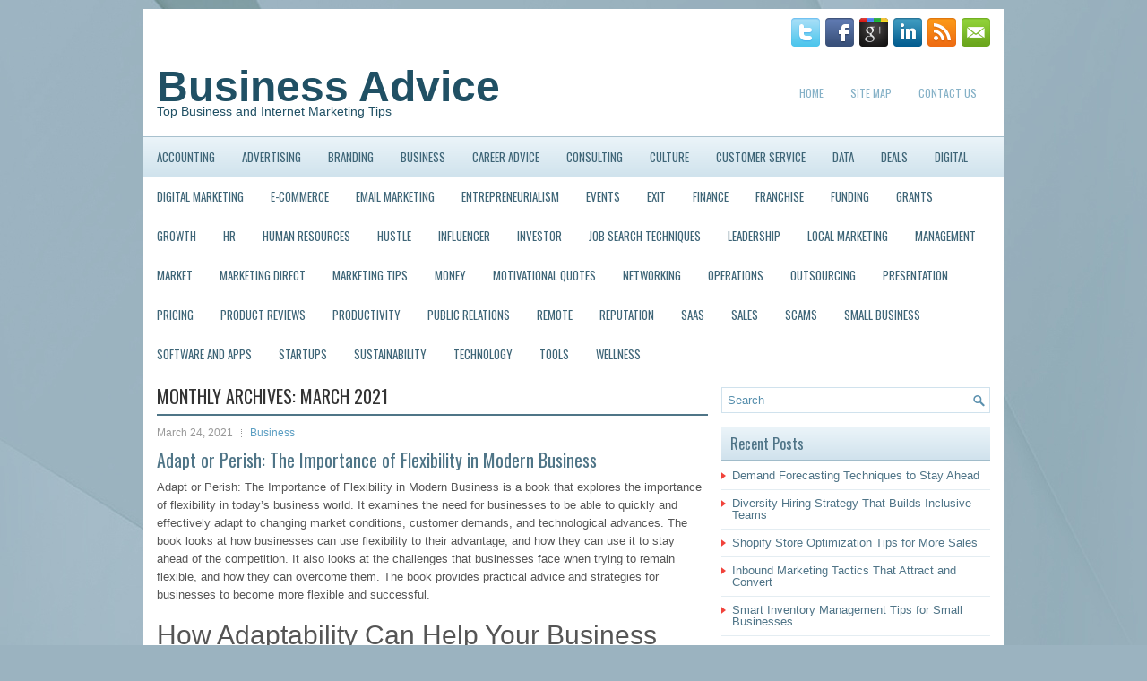

--- FILE ---
content_type: text/html; charset=UTF-8
request_url: https://www.email-customer-support.com/2021/03/
body_size: 19405
content:
 <!DOCTYPE html><html xmlns="http://www.w3.org/1999/xhtml" lang="en-US">
<head profile="http://gmpg.org/xfn/11">
<meta http-equiv="Content-Type" content="text/html; charset=UTF-8" />

<meta name="viewport" content="width=device-width, initial-scale=1.0"/>
<link rel="stylesheet" href="https://www.email-customer-support.com/wp-content/themes/TheBusiness/lib/css/reset.css" type="text/css" media="screen, projection" />
<link rel="stylesheet" href="https://www.email-customer-support.com/wp-content/themes/TheBusiness/lib/css/defaults.css" type="text/css" media="screen, projection" />
<!--[if lt IE 8]><link rel="stylesheet" href="https://www.email-customer-support.com/wp-content/themes/TheBusiness/lib/css/ie.css" type="text/css" media="screen, projection" /><![endif]-->

<link rel="stylesheet" href="https://www.email-customer-support.com/wp-content/themes/TheBusiness/style.css" type="text/css" media="screen, projection" />

<title>March 2021 &#8211; Business Advice</title>
<meta name='robots' content='max-image-preview:large' />
            <style>
                .toc_post_list h2{
                    margin-bottom: 20px;
                }
                .toc_post_list{
                    list-style: none;
                    margin: 0 0 30px 0!important;
                    padding: 0!important;
                }
                .toc_post_list li{}
                .toc_post_list li ul{
                    list-style: decimal;
                }
                .toc_post_list a{}
                .wpaicg_chat_widget{
                    position: fixed;
                }
                .wpaicg_widget_left{
                    bottom: 15px;
                    left: 15px;
                }
                .wpaicg_widget_right{
                    bottom: 15px;
                    right: 15px;
                }
                .wpaicg_widget_right .wpaicg_chat_widget_content{
                    right: 0;
                }
                .wpaicg_widget_left .wpaicg_chat_widget_content{
                    left: 0;
                }
                .wpaicg_chat_widget_content .wpaicg-chatbox{
                    height: 100%;
                    background-color: #222222;
                    border-radius: 5px;
                }
                .wpaicg_widget_open .wpaicg_chat_widget_content{
                    height: 400px;
                }
                .wpaicg_chat_widget_content{
                    position: absolute;
                    bottom: calc(100% + 15px);
                    width: 350px;
                    overflow: hidden;
                }
                .wpaicg_widget_open .wpaicg_chat_widget_content{
                    overflow: unset;
                }
                .wpaicg_widget_open .wpaicg_chat_widget_content .wpaicg-chatbox{
                    top: 0;
                }
                .wpaicg_chat_widget_content .wpaicg-chatbox{
                    position: absolute;
                    top: 100%;
                    left: 0;
                    width: 350px;
                    height: 400px;
                    transition: top 300ms cubic-bezier(0.17, 0.04, 0.03, 0.94);
                }
                .wpaicg_chat_widget_content .wpaicg-chatbox-content{
                }
                .wpaicg_chat_widget_content .wpaicg-chatbox-content ul{
                    box-sizing: border-box;
                    background: #222222;
                }
                .wpaicg_chat_widget_content .wpaicg-chatbox-content ul li{
                    color: #90EE90;
                    font-size: 13px;
                }
                .wpaicg_chat_widget_content .wpaicg-bot-thinking{
                    color: #90EE90;
                }
                .wpaicg_chat_widget_content .wpaicg-chatbox-type{
                                    border-top: 0;
                    background: rgb(0 0 0 / 19%);
                }
                .wpaicg_chat_widget_content .wpaicg-chat-message{
                    color: #90EE90;
                }
                .wpaicg_chat_widget_content textarea.wpaicg-chatbox-typing{
                    background-color: #fff;
                    border-color: #ccc;
                }
                .wpaicg_chat_widget_content .wpaicg-chatbox-send{
                    color: #fff;
                }
                .wpaicg-chatbox-footer{
                    height: 18px;
                    font-size: 11px;
                    padding: 0 5px;
                    color: #fff;
                    background: rgb(0 0 0 / 19%);
                    margin-top:2px;
                    margin-bottom: 2px;
                }
                .wpaicg_chat_widget_content textarea.wpaicg-chatbox-typing:focus{
                    outline: none;
                }
                .wpaicg_chat_widget .wpaicg_toggle{
                    cursor: pointer;
                }
                .wpaicg_chat_widget .wpaicg_toggle img{
                    width: 75px;
                    height: 75px;
                }
                .wpaicg-chat-shortcode-type,.wpaicg-chatbox-type{
                    position: relative;
                }
                .wpaicg-mic-icon{
                    cursor: pointer;
                }
                .wpaicg-mic-icon svg{
                    width: 16px;
                    height: 16px;
                    fill: currentColor;
                }
                .wpaicg-pdf-icon svg{
                    width: 22px;
                    height: 22px;
                    fill: currentColor;
                }
                .wpaicg_chat_additions span{
                    cursor: pointer;
                    margin-right: 2px;
                }
                .wpaicg_chat_additions span:last-of-type{
                    margin-right: 0;
                }
                .wpaicg-pdf-loading{
                    width: 18px;
                    height: 18px;
                    border: 2px solid #FFF;
                    border-bottom-color: transparent;
                    border-radius: 50%;
                    display: inline-block;
                    box-sizing: border-box;
                    animation: wpaicg_rotation 1s linear infinite;
                }
                @keyframes wpaicg_rotation {
                    0% {
                        transform: rotate(0deg);
                    }
                    100% {
                        transform: rotate(360deg);
                    }
                }
                .wpaicg-chat-message code{
                    padding: 3px 5px 2px;
                    background: rgb(0 0 0 / 20%);
                    font-size: 13px;
                    font-family: Consolas,Monaco,monospace;
                    direction: ltr;
                    unicode-bidi: embed;
                    display: block;
                    margin: 5px 0px;
                    border-radius: 4px;
                    white-space: pre-wrap;
                }
                textarea.wpaicg-chat-shortcode-typing,textarea.wpaicg-chatbox-typing{
                    height: 30px;
                }
                .wpaicg_chat_widget_content .wpaicg-chatbox-content,.wpaicg-chat-shortcode-content{
                    overflow: hidden;
                }
                .wpaicg_chatbox_line{
                    overflow: hidden;
                    text-align: center;
                    display: block!important;
                    font-size: 12px;
                }
                .wpaicg_chatbox_line:after,.wpaicg_chatbox_line:before{
                    background-color: rgb(255 255 255 / 26%);
                    content: "";
                    display: inline-block;
                    height: 1px;
                    position: relative;
                    vertical-align: middle;
                    width: 50%;
                }
                .wpaicg_chatbox_line:before {
                    right: 0.5em;
                    margin-left: -50%;
                }

                .wpaicg_chatbox_line:after {
                    left: 0.5em;
                    margin-right: -50%;
                }
                .wpaicg-chat-shortcode-typing::-webkit-scrollbar,.wpaicg-chatbox-typing::-webkit-scrollbar{
                    width: 5px
                }
                .wpaicg-chat-shortcode-typing::-webkit-scrollbar-track,.wpaicg-chatbox-typing::-webkit-scrollbar-track{
                    -webkit-box-shadow:inset 0 0 6px rgba(0, 0, 0, 0.15);border-radius:5px;
                }
                .wpaicg-chat-shortcode-typing::-webkit-scrollbar-thumb,.wpaicg-chatbox-typing::-webkit-scrollbar-thumb{
                    border-radius:5px;
                    -webkit-box-shadow: inset 0 0 6px rgba(0, 0, 0, 0.75);
                }
            </style>
            <script>
                var wpaicg_ajax_url = 'https://www.email-customer-support.com/wp-admin/admin-ajax.php';
                var wpaicgUserLoggedIn = false;
            </script>
            <link href="https://www.email-customer-support.com/wp-content/plugins/gpt3-ai-content-generator-premium/public/css/wpaicg-rtl.css" type="text/css" rel="stylesheet" />
            <style id='wp-img-auto-sizes-contain-inline-css' type='text/css'>
img:is([sizes=auto i],[sizes^="auto," i]){contain-intrinsic-size:3000px 1500px}
/*# sourceURL=wp-img-auto-sizes-contain-inline-css */
</style>
<style id='wp-emoji-styles-inline-css' type='text/css'>

	img.wp-smiley, img.emoji {
		display: inline !important;
		border: none !important;
		box-shadow: none !important;
		height: 1em !important;
		width: 1em !important;
		margin: 0 0.07em !important;
		vertical-align: -0.1em !important;
		background: none !important;
		padding: 0 !important;
	}
/*# sourceURL=wp-emoji-styles-inline-css */
</style>
<style id='wp-block-library-inline-css' type='text/css'>
:root{--wp-block-synced-color:#7a00df;--wp-block-synced-color--rgb:122,0,223;--wp-bound-block-color:var(--wp-block-synced-color);--wp-editor-canvas-background:#ddd;--wp-admin-theme-color:#007cba;--wp-admin-theme-color--rgb:0,124,186;--wp-admin-theme-color-darker-10:#006ba1;--wp-admin-theme-color-darker-10--rgb:0,107,160.5;--wp-admin-theme-color-darker-20:#005a87;--wp-admin-theme-color-darker-20--rgb:0,90,135;--wp-admin-border-width-focus:2px}@media (min-resolution:192dpi){:root{--wp-admin-border-width-focus:1.5px}}.wp-element-button{cursor:pointer}:root .has-very-light-gray-background-color{background-color:#eee}:root .has-very-dark-gray-background-color{background-color:#313131}:root .has-very-light-gray-color{color:#eee}:root .has-very-dark-gray-color{color:#313131}:root .has-vivid-green-cyan-to-vivid-cyan-blue-gradient-background{background:linear-gradient(135deg,#00d084,#0693e3)}:root .has-purple-crush-gradient-background{background:linear-gradient(135deg,#34e2e4,#4721fb 50%,#ab1dfe)}:root .has-hazy-dawn-gradient-background{background:linear-gradient(135deg,#faaca8,#dad0ec)}:root .has-subdued-olive-gradient-background{background:linear-gradient(135deg,#fafae1,#67a671)}:root .has-atomic-cream-gradient-background{background:linear-gradient(135deg,#fdd79a,#004a59)}:root .has-nightshade-gradient-background{background:linear-gradient(135deg,#330968,#31cdcf)}:root .has-midnight-gradient-background{background:linear-gradient(135deg,#020381,#2874fc)}:root{--wp--preset--font-size--normal:16px;--wp--preset--font-size--huge:42px}.has-regular-font-size{font-size:1em}.has-larger-font-size{font-size:2.625em}.has-normal-font-size{font-size:var(--wp--preset--font-size--normal)}.has-huge-font-size{font-size:var(--wp--preset--font-size--huge)}.has-text-align-center{text-align:center}.has-text-align-left{text-align:left}.has-text-align-right{text-align:right}.has-fit-text{white-space:nowrap!important}#end-resizable-editor-section{display:none}.aligncenter{clear:both}.items-justified-left{justify-content:flex-start}.items-justified-center{justify-content:center}.items-justified-right{justify-content:flex-end}.items-justified-space-between{justify-content:space-between}.screen-reader-text{border:0;clip-path:inset(50%);height:1px;margin:-1px;overflow:hidden;padding:0;position:absolute;width:1px;word-wrap:normal!important}.screen-reader-text:focus{background-color:#ddd;clip-path:none;color:#444;display:block;font-size:1em;height:auto;left:5px;line-height:normal;padding:15px 23px 14px;text-decoration:none;top:5px;width:auto;z-index:100000}html :where(.has-border-color){border-style:solid}html :where([style*=border-top-color]){border-top-style:solid}html :where([style*=border-right-color]){border-right-style:solid}html :where([style*=border-bottom-color]){border-bottom-style:solid}html :where([style*=border-left-color]){border-left-style:solid}html :where([style*=border-width]){border-style:solid}html :where([style*=border-top-width]){border-top-style:solid}html :where([style*=border-right-width]){border-right-style:solid}html :where([style*=border-bottom-width]){border-bottom-style:solid}html :where([style*=border-left-width]){border-left-style:solid}html :where(img[class*=wp-image-]){height:auto;max-width:100%}:where(figure){margin:0 0 1em}html :where(.is-position-sticky){--wp-admin--admin-bar--position-offset:var(--wp-admin--admin-bar--height,0px)}@media screen and (max-width:600px){html :where(.is-position-sticky){--wp-admin--admin-bar--position-offset:0px}}

/*# sourceURL=wp-block-library-inline-css */
</style><style id='global-styles-inline-css' type='text/css'>
:root{--wp--preset--aspect-ratio--square: 1;--wp--preset--aspect-ratio--4-3: 4/3;--wp--preset--aspect-ratio--3-4: 3/4;--wp--preset--aspect-ratio--3-2: 3/2;--wp--preset--aspect-ratio--2-3: 2/3;--wp--preset--aspect-ratio--16-9: 16/9;--wp--preset--aspect-ratio--9-16: 9/16;--wp--preset--color--black: #000000;--wp--preset--color--cyan-bluish-gray: #abb8c3;--wp--preset--color--white: #ffffff;--wp--preset--color--pale-pink: #f78da7;--wp--preset--color--vivid-red: #cf2e2e;--wp--preset--color--luminous-vivid-orange: #ff6900;--wp--preset--color--luminous-vivid-amber: #fcb900;--wp--preset--color--light-green-cyan: #7bdcb5;--wp--preset--color--vivid-green-cyan: #00d084;--wp--preset--color--pale-cyan-blue: #8ed1fc;--wp--preset--color--vivid-cyan-blue: #0693e3;--wp--preset--color--vivid-purple: #9b51e0;--wp--preset--gradient--vivid-cyan-blue-to-vivid-purple: linear-gradient(135deg,rgb(6,147,227) 0%,rgb(155,81,224) 100%);--wp--preset--gradient--light-green-cyan-to-vivid-green-cyan: linear-gradient(135deg,rgb(122,220,180) 0%,rgb(0,208,130) 100%);--wp--preset--gradient--luminous-vivid-amber-to-luminous-vivid-orange: linear-gradient(135deg,rgb(252,185,0) 0%,rgb(255,105,0) 100%);--wp--preset--gradient--luminous-vivid-orange-to-vivid-red: linear-gradient(135deg,rgb(255,105,0) 0%,rgb(207,46,46) 100%);--wp--preset--gradient--very-light-gray-to-cyan-bluish-gray: linear-gradient(135deg,rgb(238,238,238) 0%,rgb(169,184,195) 100%);--wp--preset--gradient--cool-to-warm-spectrum: linear-gradient(135deg,rgb(74,234,220) 0%,rgb(151,120,209) 20%,rgb(207,42,186) 40%,rgb(238,44,130) 60%,rgb(251,105,98) 80%,rgb(254,248,76) 100%);--wp--preset--gradient--blush-light-purple: linear-gradient(135deg,rgb(255,206,236) 0%,rgb(152,150,240) 100%);--wp--preset--gradient--blush-bordeaux: linear-gradient(135deg,rgb(254,205,165) 0%,rgb(254,45,45) 50%,rgb(107,0,62) 100%);--wp--preset--gradient--luminous-dusk: linear-gradient(135deg,rgb(255,203,112) 0%,rgb(199,81,192) 50%,rgb(65,88,208) 100%);--wp--preset--gradient--pale-ocean: linear-gradient(135deg,rgb(255,245,203) 0%,rgb(182,227,212) 50%,rgb(51,167,181) 100%);--wp--preset--gradient--electric-grass: linear-gradient(135deg,rgb(202,248,128) 0%,rgb(113,206,126) 100%);--wp--preset--gradient--midnight: linear-gradient(135deg,rgb(2,3,129) 0%,rgb(40,116,252) 100%);--wp--preset--font-size--small: 13px;--wp--preset--font-size--medium: 20px;--wp--preset--font-size--large: 36px;--wp--preset--font-size--x-large: 42px;--wp--preset--spacing--20: 0.44rem;--wp--preset--spacing--30: 0.67rem;--wp--preset--spacing--40: 1rem;--wp--preset--spacing--50: 1.5rem;--wp--preset--spacing--60: 2.25rem;--wp--preset--spacing--70: 3.38rem;--wp--preset--spacing--80: 5.06rem;--wp--preset--shadow--natural: 6px 6px 9px rgba(0, 0, 0, 0.2);--wp--preset--shadow--deep: 12px 12px 50px rgba(0, 0, 0, 0.4);--wp--preset--shadow--sharp: 6px 6px 0px rgba(0, 0, 0, 0.2);--wp--preset--shadow--outlined: 6px 6px 0px -3px rgb(255, 255, 255), 6px 6px rgb(0, 0, 0);--wp--preset--shadow--crisp: 6px 6px 0px rgb(0, 0, 0);}:where(.is-layout-flex){gap: 0.5em;}:where(.is-layout-grid){gap: 0.5em;}body .is-layout-flex{display: flex;}.is-layout-flex{flex-wrap: wrap;align-items: center;}.is-layout-flex > :is(*, div){margin: 0;}body .is-layout-grid{display: grid;}.is-layout-grid > :is(*, div){margin: 0;}:where(.wp-block-columns.is-layout-flex){gap: 2em;}:where(.wp-block-columns.is-layout-grid){gap: 2em;}:where(.wp-block-post-template.is-layout-flex){gap: 1.25em;}:where(.wp-block-post-template.is-layout-grid){gap: 1.25em;}.has-black-color{color: var(--wp--preset--color--black) !important;}.has-cyan-bluish-gray-color{color: var(--wp--preset--color--cyan-bluish-gray) !important;}.has-white-color{color: var(--wp--preset--color--white) !important;}.has-pale-pink-color{color: var(--wp--preset--color--pale-pink) !important;}.has-vivid-red-color{color: var(--wp--preset--color--vivid-red) !important;}.has-luminous-vivid-orange-color{color: var(--wp--preset--color--luminous-vivid-orange) !important;}.has-luminous-vivid-amber-color{color: var(--wp--preset--color--luminous-vivid-amber) !important;}.has-light-green-cyan-color{color: var(--wp--preset--color--light-green-cyan) !important;}.has-vivid-green-cyan-color{color: var(--wp--preset--color--vivid-green-cyan) !important;}.has-pale-cyan-blue-color{color: var(--wp--preset--color--pale-cyan-blue) !important;}.has-vivid-cyan-blue-color{color: var(--wp--preset--color--vivid-cyan-blue) !important;}.has-vivid-purple-color{color: var(--wp--preset--color--vivid-purple) !important;}.has-black-background-color{background-color: var(--wp--preset--color--black) !important;}.has-cyan-bluish-gray-background-color{background-color: var(--wp--preset--color--cyan-bluish-gray) !important;}.has-white-background-color{background-color: var(--wp--preset--color--white) !important;}.has-pale-pink-background-color{background-color: var(--wp--preset--color--pale-pink) !important;}.has-vivid-red-background-color{background-color: var(--wp--preset--color--vivid-red) !important;}.has-luminous-vivid-orange-background-color{background-color: var(--wp--preset--color--luminous-vivid-orange) !important;}.has-luminous-vivid-amber-background-color{background-color: var(--wp--preset--color--luminous-vivid-amber) !important;}.has-light-green-cyan-background-color{background-color: var(--wp--preset--color--light-green-cyan) !important;}.has-vivid-green-cyan-background-color{background-color: var(--wp--preset--color--vivid-green-cyan) !important;}.has-pale-cyan-blue-background-color{background-color: var(--wp--preset--color--pale-cyan-blue) !important;}.has-vivid-cyan-blue-background-color{background-color: var(--wp--preset--color--vivid-cyan-blue) !important;}.has-vivid-purple-background-color{background-color: var(--wp--preset--color--vivid-purple) !important;}.has-black-border-color{border-color: var(--wp--preset--color--black) !important;}.has-cyan-bluish-gray-border-color{border-color: var(--wp--preset--color--cyan-bluish-gray) !important;}.has-white-border-color{border-color: var(--wp--preset--color--white) !important;}.has-pale-pink-border-color{border-color: var(--wp--preset--color--pale-pink) !important;}.has-vivid-red-border-color{border-color: var(--wp--preset--color--vivid-red) !important;}.has-luminous-vivid-orange-border-color{border-color: var(--wp--preset--color--luminous-vivid-orange) !important;}.has-luminous-vivid-amber-border-color{border-color: var(--wp--preset--color--luminous-vivid-amber) !important;}.has-light-green-cyan-border-color{border-color: var(--wp--preset--color--light-green-cyan) !important;}.has-vivid-green-cyan-border-color{border-color: var(--wp--preset--color--vivid-green-cyan) !important;}.has-pale-cyan-blue-border-color{border-color: var(--wp--preset--color--pale-cyan-blue) !important;}.has-vivid-cyan-blue-border-color{border-color: var(--wp--preset--color--vivid-cyan-blue) !important;}.has-vivid-purple-border-color{border-color: var(--wp--preset--color--vivid-purple) !important;}.has-vivid-cyan-blue-to-vivid-purple-gradient-background{background: var(--wp--preset--gradient--vivid-cyan-blue-to-vivid-purple) !important;}.has-light-green-cyan-to-vivid-green-cyan-gradient-background{background: var(--wp--preset--gradient--light-green-cyan-to-vivid-green-cyan) !important;}.has-luminous-vivid-amber-to-luminous-vivid-orange-gradient-background{background: var(--wp--preset--gradient--luminous-vivid-amber-to-luminous-vivid-orange) !important;}.has-luminous-vivid-orange-to-vivid-red-gradient-background{background: var(--wp--preset--gradient--luminous-vivid-orange-to-vivid-red) !important;}.has-very-light-gray-to-cyan-bluish-gray-gradient-background{background: var(--wp--preset--gradient--very-light-gray-to-cyan-bluish-gray) !important;}.has-cool-to-warm-spectrum-gradient-background{background: var(--wp--preset--gradient--cool-to-warm-spectrum) !important;}.has-blush-light-purple-gradient-background{background: var(--wp--preset--gradient--blush-light-purple) !important;}.has-blush-bordeaux-gradient-background{background: var(--wp--preset--gradient--blush-bordeaux) !important;}.has-luminous-dusk-gradient-background{background: var(--wp--preset--gradient--luminous-dusk) !important;}.has-pale-ocean-gradient-background{background: var(--wp--preset--gradient--pale-ocean) !important;}.has-electric-grass-gradient-background{background: var(--wp--preset--gradient--electric-grass) !important;}.has-midnight-gradient-background{background: var(--wp--preset--gradient--midnight) !important;}.has-small-font-size{font-size: var(--wp--preset--font-size--small) !important;}.has-medium-font-size{font-size: var(--wp--preset--font-size--medium) !important;}.has-large-font-size{font-size: var(--wp--preset--font-size--large) !important;}.has-x-large-font-size{font-size: var(--wp--preset--font-size--x-large) !important;}
/*# sourceURL=global-styles-inline-css */
</style>

<style id='classic-theme-styles-inline-css' type='text/css'>
/*! This file is auto-generated */
.wp-block-button__link{color:#fff;background-color:#32373c;border-radius:9999px;box-shadow:none;text-decoration:none;padding:calc(.667em + 2px) calc(1.333em + 2px);font-size:1.125em}.wp-block-file__button{background:#32373c;color:#fff;text-decoration:none}
/*# sourceURL=/wp-includes/css/classic-themes.min.css */
</style>
<link rel='stylesheet' id='contact-form-7-css' href='https://www.email-customer-support.com/wp-content/plugins/contact-form-7/includes/css/styles.css?ver=6.1.4' type='text/css' media='all' />
<link rel='stylesheet' id='wp-ai-content-generator-css' href='https://www.email-customer-support.com/wp-content/plugins/gpt3-ai-content-generator-premium/public/css/wp-ai-content-generator-public.css?ver=1.7.51' type='text/css' media='all' />
<script type="text/javascript" src="https://www.email-customer-support.com/wp-includes/js/jquery/jquery.min.js?ver=3.7.1" id="jquery-core-js"></script>
<script type="text/javascript" src="https://www.email-customer-support.com/wp-includes/js/jquery/jquery-migrate.min.js?ver=3.4.1" id="jquery-migrate-js"></script>
<script type="text/javascript" src="https://www.email-customer-support.com/wp-content/plugins/gpt3-ai-content-generator-premium/public/js/wp-ai-content-generator-public.js?ver=1.7.51" id="wp-ai-content-generator-js"></script>
<script type="text/javascript" src="https://www.email-customer-support.com/wp-content/themes/TheBusiness/lib/js/superfish.js?ver=6.9" id="superfish-js"></script>
<script type="text/javascript" src="https://www.email-customer-support.com/wp-content/themes/TheBusiness/lib/js/jquery.mobilemenu.js?ver=6.9" id="mobilemenu-js"></script>
<link rel="https://api.w.org/" href="https://www.email-customer-support.com/wp-json/" /><link rel="EditURI" type="application/rsd+xml" title="RSD" href="https://www.email-customer-support.com/xmlrpc.php?rsd" />

<link rel="shortcut icon" href="https://www.email-customer-support.com/wp-content/themes/TheBusiness/images/favicon.png" type="image/x-icon" />
<link rel="alternate" type="application/rss+xml" title="Business Advice RSS Feed" href="https://www.email-customer-support.com/feed/" />
<link rel="pingback" href="https://www.email-customer-support.com/xmlrpc.php" />

</head>

<body data-rsssl=1 class="archive date wp-theme-TheBusiness">

<div id="container">

    <div class="clearfix">
    
        <div id="top-social-profiles">
                        <ul class="widget-container"><li class="social-profiles-widget">
            <a href="" target="_blank"><img title="Twitter" alt="Twitter" src="https://www.email-customer-support.com/wp-content/themes/TheBusiness/images/social-profiles/twitter.png" /></a><a href="" target="_blank"><img title="Facebook" alt="Facebook" src="https://www.email-customer-support.com/wp-content/themes/TheBusiness/images/social-profiles/facebook.png" /></a><a href="" target="_blank"><img title="Google Plus" alt="Google Plus" src="https://www.email-customer-support.com/wp-content/themes/TheBusiness/images/social-profiles/gplus.png" /></a><a href="" target="_blank"><img title="LinkedIn" alt="LinkedIn" src="https://www.email-customer-support.com/wp-content/themes/TheBusiness/images/social-profiles/linkedin.png" /></a><a href="https://www.email-customer-support.com/feed/" target="_blank"><img title="RSS Feed" alt="RSS Feed" src="https://www.email-customer-support.com/wp-content/themes/TheBusiness/images/social-profiles/rss.png" /></a><a href="" target="_blank"><img title="Email" alt="Email" src="https://www.email-customer-support.com/wp-content/themes/TheBusiness/images/social-profiles/email.png" /></a>            </li></ul>
                    </div>
        
    </div>
    
    <div id="header">
    
        <div class="logo">
         
             
                <h1 class="site_title"><a href="https://www.email-customer-support.com">Business Advice</a></h1>
             
            
             
                <h2 class="site_description">Top Business and Internet Marketing Tips</h2>
             
         
        </div><!-- .logo -->

        <div class="header-right">
            			<div class="menu-primary-container"><ul id="menu-pages" class="menus menu-primary"><li id="menu-item-19" class="menu-item menu-item-type-custom menu-item-object-custom menu-item-home menu-item-19"><a href="https://www.email-customer-support.com/">Home</a></li>
<li id="menu-item-377" class="menu-item menu-item-type-post_type menu-item-object-page menu-item-377"><a href="https://www.email-customer-support.com/site-map/">Site Map</a></li>
<li id="menu-item-20" class="menu-item menu-item-type-post_type menu-item-object-page menu-item-20"><a href="https://www.email-customer-support.com/contact-us/">Contact Us</a></li>
</ul></div>              <!--.primary menu--> 	
                </div><!-- .header-right -->
        
    </div><!-- #header -->
    
            <div class="clearfix">
            			        <div class="menu-secondary-container">
			<ul class="menus menu-secondary">
					<li class="cat-item cat-item-16"><a href="https://www.email-customer-support.com/category/accounting/">Accounting</a>
</li>
	<li class="cat-item cat-item-13"><a href="https://www.email-customer-support.com/category/advertising/">Advertising</a>
</li>
	<li class="cat-item cat-item-21"><a href="https://www.email-customer-support.com/category/branding/">Branding</a>
</li>
	<li class="cat-item cat-item-15"><a href="https://www.email-customer-support.com/category/business/">Business</a>
</li>
	<li class="cat-item cat-item-22"><a href="https://www.email-customer-support.com/category/career-advice/">Career Advice</a>
</li>
	<li class="cat-item cat-item-25"><a href="https://www.email-customer-support.com/category/consulting/">Consulting</a>
</li>
	<li class="cat-item cat-item-259"><a href="https://www.email-customer-support.com/category/culture/">Culture</a>
</li>
	<li class="cat-item cat-item-24"><a href="https://www.email-customer-support.com/category/customer-service/">Customer Service</a>
</li>
	<li class="cat-item cat-item-257"><a href="https://www.email-customer-support.com/category/data/">Data</a>
</li>
	<li class="cat-item cat-item-254"><a href="https://www.email-customer-support.com/category/deals/">Deals</a>
</li>
	<li class="cat-item cat-item-253"><a href="https://www.email-customer-support.com/category/digital/">Digital</a>
</li>
	<li class="cat-item cat-item-274"><a href="https://www.email-customer-support.com/category/digital-marketing/">Digital Marketing</a>
</li>
	<li class="cat-item cat-item-262"><a href="https://www.email-customer-support.com/category/e-commerce/">E-commerce</a>
</li>
	<li class="cat-item cat-item-18"><a href="https://www.email-customer-support.com/category/email-marketing/">Email Marketing</a>
</li>
	<li class="cat-item cat-item-27"><a href="https://www.email-customer-support.com/category/entrepreneurialism/">Entrepreneurialism</a>
</li>
	<li class="cat-item cat-item-41"><a href="https://www.email-customer-support.com/category/events/">Events</a>
</li>
	<li class="cat-item cat-item-268"><a href="https://www.email-customer-support.com/category/exit/">Exit</a>
</li>
	<li class="cat-item cat-item-39"><a href="https://www.email-customer-support.com/category/finance/">Finance</a>
</li>
	<li class="cat-item cat-item-31"><a href="https://www.email-customer-support.com/category/franchise/">Franchise</a>
</li>
	<li class="cat-item cat-item-269"><a href="https://www.email-customer-support.com/category/funding/">Funding</a>
</li>
	<li class="cat-item cat-item-38"><a href="https://www.email-customer-support.com/category/grants/">Grants</a>
</li>
	<li class="cat-item cat-item-275"><a href="https://www.email-customer-support.com/category/growth/">Growth</a>
</li>
	<li class="cat-item cat-item-267"><a href="https://www.email-customer-support.com/category/hr/">HR</a>
</li>
	<li class="cat-item cat-item-20"><a href="https://www.email-customer-support.com/category/human-resources/">Human Resources</a>
</li>
	<li class="cat-item cat-item-263"><a href="https://www.email-customer-support.com/category/hustle/">Hustle</a>
</li>
	<li class="cat-item cat-item-261"><a href="https://www.email-customer-support.com/category/influencer/">Influencer</a>
</li>
	<li class="cat-item cat-item-272"><a href="https://www.email-customer-support.com/category/investor/">Investor</a>
</li>
	<li class="cat-item cat-item-14"><a href="https://www.email-customer-support.com/category/job-search-techniques/">Job Search Techniques</a>
</li>
	<li class="cat-item cat-item-265"><a href="https://www.email-customer-support.com/category/leadership/">Leadership</a>
</li>
	<li class="cat-item cat-item-36"><a href="https://www.email-customer-support.com/category/local-marketing/">Local Marketing</a>
</li>
	<li class="cat-item cat-item-12"><a href="https://www.email-customer-support.com/category/management/">Management</a>
</li>
	<li class="cat-item cat-item-273"><a href="https://www.email-customer-support.com/category/market/">Market</a>
</li>
	<li class="cat-item cat-item-10"><a href="https://www.email-customer-support.com/category/marketing-direct/">Marketing Direct</a>
</li>
	<li class="cat-item cat-item-11"><a href="https://www.email-customer-support.com/category/marketing/">Marketing Tips</a>
</li>
	<li class="cat-item cat-item-29"><a href="https://www.email-customer-support.com/category/money/">Money</a>
</li>
	<li class="cat-item cat-item-33"><a href="https://www.email-customer-support.com/category/motivational-quotes/">Motivational Quotes</a>
</li>
	<li class="cat-item cat-item-9"><a href="https://www.email-customer-support.com/category/networking/">Networking</a>
</li>
	<li class="cat-item cat-item-37"><a href="https://www.email-customer-support.com/category/operations/">Operations</a>
</li>
	<li class="cat-item cat-item-8"><a href="https://www.email-customer-support.com/category/outsourcing/">Outsourcing</a>
</li>
	<li class="cat-item cat-item-17"><a href="https://www.email-customer-support.com/category/presentation/">Presentation</a>
</li>
	<li class="cat-item cat-item-270"><a href="https://www.email-customer-support.com/category/pricing/">Pricing</a>
</li>
	<li class="cat-item cat-item-35"><a href="https://www.email-customer-support.com/category/product-reviews/">Product Reviews</a>
</li>
	<li class="cat-item cat-item-7"><a href="https://www.email-customer-support.com/category/productivity/">Productivity</a>
</li>
	<li class="cat-item cat-item-6"><a href="https://www.email-customer-support.com/category/public-relations/">Public Relations</a>
</li>
	<li class="cat-item cat-item-255"><a href="https://www.email-customer-support.com/category/remote/">Remote</a>
</li>
	<li class="cat-item cat-item-260"><a href="https://www.email-customer-support.com/category/reputation/">Reputation</a>
</li>
	<li class="cat-item cat-item-264"><a href="https://www.email-customer-support.com/category/saas/">SaaS</a>
</li>
	<li class="cat-item cat-item-5"><a href="https://www.email-customer-support.com/category/sales/">Sales</a>
</li>
	<li class="cat-item cat-item-40"><a href="https://www.email-customer-support.com/category/scams/">Scams</a>
</li>
	<li class="cat-item cat-item-30"><a href="https://www.email-customer-support.com/category/small-business/">Small Business</a>
</li>
	<li class="cat-item cat-item-32"><a href="https://www.email-customer-support.com/category/software-and-apps/">Software and Apps</a>
</li>
	<li class="cat-item cat-item-266"><a href="https://www.email-customer-support.com/category/startups/">Startups</a>
</li>
	<li class="cat-item cat-item-258"><a href="https://www.email-customer-support.com/category/sustainability/">Sustainability</a>
</li>
	<li class="cat-item cat-item-271"><a href="https://www.email-customer-support.com/category/technology/">Technology</a>
</li>
	<li class="cat-item cat-item-256"><a href="https://www.email-customer-support.com/category/tools/">Tools</a>
</li>
	<li class="cat-item cat-item-34"><a href="https://www.email-customer-support.com/category/wellness/">Wellness</a>
</li>
			</ul>
		</div>
                      <!--.secondary menu--> 	
                </div>
    
    <div id="main">
    
            
        <div id="content">
            
                    
            <h2 class="page-title">Monthly Archives: <span>March 2021</span></h2>
        
                
    <div class="post clearfix post-1549 type-post status-publish format-standard hentry category-business" id="post-1549">
    
        <div class="postmeta-primary">

            <span class="meta_date">March 24, 2021</span>
           &nbsp;  <span class="meta_categories"><a href="https://www.email-customer-support.com/category/business/" rel="category tag">Business</a></span>

                 
        </div>
        
        <h2 class="title"><a href="https://www.email-customer-support.com/adapt-or-perish-the-importance-of-flexibility-in-modern-business/" title="Permalink to Adapt or Perish: The Importance of Flexibility in Modern Business" rel="bookmark">Adapt or Perish: The Importance of Flexibility in Modern Business</a></h2>
        
                    
        <div class="entry clearfix">
            
            <p>Adapt or Perish: The Importance of Flexibility in Modern Business is a book that explores the importance of flexibility in today&#8217;s business world. It examines the need for businesses to be able to quickly and effectively adapt to changing market conditions, customer demands, and technological advances. The book looks at how businesses can use flexibility to their advantage, and how they can use it to stay ahead of the competition. It also looks at the challenges that businesses face when trying to remain flexible, and how they can overcome them. The book provides practical advice and strategies for businesses to become more flexible and successful.</p>
<h2 id="how-adaptability-can-help-your-business-survive-in-a-changing-market-XHqJGcIlUm">How Adaptability Can Help Your Business Survive in a Changing Market</h2>
<p>In today’s ever-changing business landscape, adaptability is essential for any business to survive. The ability to quickly and effectively respond to changes in the market can be the difference between success and failure. Here are some ways that adaptability can help your business stay competitive and thrive in a changing market.</p>
<p>First, having an agile business model is key. This means having the ability to quickly pivot and adjust to changing market conditions. This could involve changing your product or service offering, adjusting your pricing, or even shifting your target market. Being able to quickly and effectively respond to changes in the market can help you stay ahead of the competition.</p>
<p>Second, staying up to date on the latest trends and technologies is essential. Keeping an eye on the latest developments in your industry can help you identify opportunities and stay ahead of the competition. It can also help you identify potential threats and take steps to mitigate them.</p>
<p>Third, having a culture of innovation is important. Encouraging your team to think outside the box and come up with creative solutions to problems can help you stay ahead of the competition. It can also help you identify new opportunities and develop new products or services to meet customer needs.</p>
<p>Finally, having a customer-centric approach is essential. Understanding your customers’ needs and wants and responding to them quickly and effectively can help you stay ahead of the competition. It can also help you identify new opportunities and develop new products or services to meet customer needs.</p>
<p>Adaptability is essential for any business to survive in a changing market. Having an agile business model, staying up to date on the latest trends and technologies, having a culture of innovation, and having a customer-centric approach can all help your business stay competitive and thrive in a changing market.</p>
<h2 id="the-benefits-of-embracing-change-how-adapting-to-new-technologies-can-help-your-business-thrive-XHqJGcIlUm">The Benefits of Embracing Change: How Adapting to New Technologies Can Help Your Business Thrive</h2>
<p>Change is an inevitable part of life, and businesses must be prepared to embrace it in order to remain competitive. By adapting to new technologies, businesses can benefit in a variety of ways, from increased efficiency to improved customer service. Here are some of the key benefits of embracing change and adapting to new technologies.</p>
<p>Increased Efficiency: By embracing new technologies, businesses can streamline their operations and increase their efficiency. Automation can help reduce the amount of time spent on mundane tasks, freeing up resources to focus on more important tasks. Additionally, new technologies can help businesses reduce their costs, as they can often be more cost-effective than traditional methods.</p>
<p>Improved Customer Service: By embracing new technologies, businesses can improve their customer service. For example, businesses can use customer relationship management (CRM) software to track customer interactions and provide personalized service. Additionally, businesses can use social media to engage with customers and provide timely responses to their inquiries.</p>
<p>Enhanced Security: By embracing new technologies, businesses can also improve their security. For example, businesses can use encryption to protect sensitive data, and they can use two-factor authentication to ensure that only authorized users can access their systems. Additionally, businesses can use cloud-based solutions to store data securely and ensure that it is always available.</p>
<p>Increased Productivity: By embracing new technologies, businesses can also increase their productivity. For example, businesses can use project management software to track progress and ensure that tasks are completed on time. Additionally, businesses can use analytics to gain insights into their operations and identify areas for improvement.</p>
<p>In conclusion, embracing change and adapting to new technologies can help businesses thrive. By increasing efficiency, improving customer service, enhancing security, and increasing productivity, businesses can gain a competitive edge and ensure their long-term success.</p>
<h2 id="conclusion-XHqJGcIlUm">Conclusion</h2>
<p>Adapt or Perish: The Importance of Flexibility in Modern Business is an important reminder that businesses must be willing to change and adapt in order to survive in today&#8217;s ever-changing business environment. Companies must be willing to embrace new technologies, strategies, and processes in order to stay competitive and remain profitable. By being flexible and open to change, businesses can ensure their long-term success and remain competitive in the market.</p>

        </div>
        
                <div class="readmore">
            <a href="https://www.email-customer-support.com/adapt-or-perish-the-importance-of-flexibility-in-modern-business/#more-1549" title="Permalink to Adapt or Perish: The Importance of Flexibility in Modern Business" rel="bookmark">Read More</a>
        </div>
                
    </div><!-- Post ID 1549 -->    
    <div class="post clearfix post-1224 type-post status-publish format-standard hentry category-marketing tag-spring-marketing-ideas" id="post-1224">
    
        <div class="postmeta-primary">

            <span class="meta_date">March 22, 2021</span>
           &nbsp;  <span class="meta_categories"><a href="https://www.email-customer-support.com/category/marketing/" rel="category tag">Marketing Tips</a></span>

                 
        </div>
        
        <h2 class="title"><a href="https://www.email-customer-support.com/spring-marketing-ideas-blooming-business-ventures/" title="Permalink to Spring Marketing Ideas: Blooming Business Ventures" rel="bookmark">Spring Marketing Ideas: Blooming Business Ventures</a></h2>
        
                    
        <div class="entry clearfix">
            
            <p>Spring is a time of renewal and growth, and it&#8217;s the perfect time to start thinking about marketing ideas for your business. Whether you&#8217;re a small business owner or a large corporation, there are plenty of creative and effective ways to promote your business during the spring season. From outdoor advertising to social media campaigns, there are a variety of <strong>spring marketing ideas</strong> that can help you reach your target audience and increase your sales. With the right strategy, you can make the most of the season and create a successful marketing campaign that will help your business bloom.</p>
<h2 id="harnessing-the-power-of-social-media-for-spring-marketing-ideas-njHcjYKZKC">Harnessing the Power of Social Media for Spring Marketing Ideas</h2>
<p>Social media has become an increasingly powerful tool for businesses to reach their target audiences. With the right strategy, businesses can use social media to promote their products and services, build relationships with customers, and increase brand awareness. Here are some <strong>spring marketing ideas</strong> that businesses can use to harness the power of social media.</p>
<p>1. Create a hashtag campaign. Hashtags are a great way to get people talking about your brand and to engage with your audience. Create a unique hashtag that is related to your business and encourage your followers to use it when they post about your products or services.</p>
<p>2. Host a contest or giveaway. Contests and giveaways are a great way to generate interest in your brand and to reward your followers for their loyalty. Consider offering a prize related to your business, such as a free product or service, or a discount on a purchase.</p>
<p>3. Share seasonal content. Share content that is relevant to the season, such as tips for spring cleaning or recipes for springtime dishes. This will help to keep your followers engaged and will show that you are in tune with the changing seasons.</p>
<p>4. Offer discounts and promotions. Offer discounts and promotions to your followers to encourage them to purchase your products or services. This is a great way to increase sales and to reward your loyal customers.</p>
<p>5. Leverage influencers. Reach out to influencers in your industry and ask them to promote your products or services. This is a great way to reach a larger audience and to build relationships with influencers in your industry.</p>
<p>By using these <strong>spring marketing ideas</strong>, businesses can harness the power of social media to reach their target audiences and to promote their products and services. With the right strategy, businesses can use social media to increase brand awareness, build relationships with customers, and generate more sales.</p>
<h2 id="creative-strategies-for-maximizing-your-spring-marketing-budget-njHcjYKZKC">Creative Strategies for Maximizing Your Spring Marketing Budget</h2>
<p>1. Utilize Social Media: Social media is a powerful tool for marketing, and it can be used to reach a wide audience without breaking the bank. Consider creating a social media campaign that focuses on your spring offerings, such as discounts, new products, or special events.</p>
<p>2. Leverage Influencers: Influencers are a great way to reach a large audience without spending a lot of money. Consider partnering with influencers in your industry to promote your spring offerings.</p>
<p>3. Focus on Email Marketing: Email marketing is an effective way to reach your existing customers and potential customers. Consider creating an email campaign that focuses on your spring offerings, such as discounts, new products, or special events.</p>
<p>4. Take Advantage of Paid Advertising: Paid advertising can be a great way to reach a large audience without spending a lot of money. Consider using platforms such as Google Ads or Facebook Ads to promote your spring offerings.</p>
<p>5. Utilize Content Marketing: Content marketing is a great way to reach a large audience without spending a lot of money. Consider creating content such as blog posts, videos, or infographics that focus on your spring offerings.</p>
<p>6. Invest in SEO: Search engine optimization (SEO) is a great way to increase your visibility online without spending a lot of money. Consider investing in SEO to ensure that your website is optimized for search engines and that your spring offerings are easily found by potential customers.</p>
<p>7. Take Advantage of Local Events: Local events are a great way to reach a large audience without spending a lot of money. Consider attending local events or sponsoring events to promote your spring offerings.</p>
<p>8. Utilize Word of Mouth: Word of mouth is a powerful tool for marketing, and it can be used to reach a wide audience without spending a lot of money. Consider encouraging your existing customers to spread the word about your spring offerings.</p>
<h2 id="conclusion-njHcjYKZKC">Conclusion</h2>
<p>In conclusion, <strong>spring marketing ideas</strong>: Blooming Business Ventures provides a great opportunity for businesses to take advantage of the season and create unique and creative marketing campaigns that will help them reach their target audience and increase their sales. With the right strategies and tactics, businesses can make the most of the season and create a successful marketing campaign that will help them reach their goals.</p>

        </div>
        
                <div class="readmore">
            <a href="https://www.email-customer-support.com/spring-marketing-ideas-blooming-business-ventures/#more-1224" title="Permalink to Spring Marketing Ideas: Blooming Business Ventures" rel="bookmark">Read More</a>
        </div>
                
    </div><!-- Post ID 1224 -->    
    <div class="post clearfix post-1554 type-post status-publish format-standard hentry category-consulting" id="post-1554">
    
        <div class="postmeta-primary">

            <span class="meta_date">March 8, 2021</span>
           &nbsp;  <span class="meta_categories"><a href="https://www.email-customer-support.com/category/consulting/" rel="category tag">Consulting</a></span>

                 
        </div>
        
        <h2 class="title"><a href="https://www.email-customer-support.com/specializing-in-niche-consulting-finding-your-profitable-path/" title="Permalink to Specializing in Niche Consulting: Finding Your Profitable Path" rel="bookmark">Specializing in Niche Consulting: Finding Your Profitable Path</a></h2>
        
                    
        <div class="entry clearfix">
            
            <p>Specializing in niche consulting is a great way to find a profitable path in the consulting industry. It allows you to focus on a specific area of expertise and develop a deep understanding of the industry. By specializing in a niche, you can become an expert in that field and offer valuable advice to your clients. You can also develop a unique set of skills that can help you stand out from the competition. With the right approach, you can create a successful consulting business that focuses on a specific niche.</p>
<h2 id="how-to-identify-your-niche-and-create-a-profitable-consulting-business-sbYPbrUzld">How to Identify Your Niche and Create a Profitable Consulting Business</h2>
<p>Starting a consulting business can be a great way to make a living while helping others. However, it is important to identify your niche and create a profitable business model before you begin. This article will provide an overview of the steps you need to take to identify your niche and create a profitable consulting business.</p>
<p>1. Identify Your Expertise. The first step in creating a successful consulting business is to identify your expertise. Think about the skills and knowledge you have that could be of value to others. Consider your professional experience, education, and any special certifications or qualifications you may have.</p>
<p>2. Research Your Market. Once you have identified your expertise, it is important to research the market to determine if there is a need for your services. Look for potential clients and competitors in your area and analyze their offerings. This will help you determine the best way to position your services and set your pricing.</p>
<p>3. Develop Your Business Plan. Once you have identified your niche and researched the market, it is time to develop a business plan. This plan should include a detailed description of your services, pricing structure, marketing strategy, and financial projections.</p>
<p>4. Create a Professional Website. A professional website is essential for any consulting business. Your website should include information about your services, contact information, and a portfolio of your work.</p>
<p>5. Network and Promote Your Business. Once your website is up and running, it is important to network and promote your business. Attend industry events, join professional organizations, and use social media to reach potential clients.</p>
<p>By following these steps, you can identify your niche and create a profitable consulting business. With the right expertise, market research, and business plan, you can be well on your way to success.</p>
<h2 id="strategies-for-growing-your-niche-consulting-business-and-reaching-your-target-audience-sbYPbrUzld">Strategies for Growing Your Niche Consulting Business and Reaching Your Target Audience</h2>
<p>1. Develop a Niche-Specific Website: Developing a website that is tailored to your niche consulting business is a great way to reach your target audience. Your website should include information about your services, contact information, and any other relevant information that potential clients may need. Additionally, you should include a blog section where you can post content related to your niche. This will help to establish yourself as an expert in your field and will help to draw in potential clients.</p>
<p>2. Utilize Social Media: Social media is a great way to reach your target audience. You can create accounts on various platforms such as Facebook, Twitter, and Instagram and use them to promote your services. Additionally, you can use social media to engage with potential clients and answer any questions they may have.</p>
<p>3. Network: Networking is an important part of growing your niche consulting business. You should attend industry events and conferences to meet potential clients and build relationships. Additionally, you should reach out to other professionals in your field and build relationships with them. This will help to increase your visibility and will help to draw in potential clients.</p>
<p>4. Offer Free Consultations: Offering free consultations is a great way to reach your target audience. This will give potential clients the opportunity to get to know you and your services before committing to a paid consultation. Additionally, it will help to establish trust and will help to draw in more clients.</p>
<p>5. Utilize SEO: Utilizing SEO (Search Engine Optimization) is a great way to reach your target audience. You should optimize your website and content for relevant keywords and phrases so that it appears higher in search engine results. This will help to increase your visibility and will help to draw in potential clients.</p>
<p>6. Invest in Advertising: Investing in advertising is another great way to reach your target audience. You can use various platforms such as Google Ads, Facebook Ads, and Instagram Ads to promote your services. Additionally, you can use traditional methods such as print ads and radio ads to reach your target audience.</p>
<p>7. Ask for Referrals: Asking for referrals is a great way to reach your target audience. You should ask your current clients to refer you to their friends and family. Additionally, you should reach out to other professionals in your field and ask them to refer you to their clients. This will help to increase your visibility and will help to draw in potential clients.</p>
<h2 id="conclusion-sbYPbrUzld">Conclusion</h2>
<p>Specializing in niche consulting can be a great way to find a profitable path in the consulting industry. By focusing on a specific area of expertise, you can become an expert in that field and offer specialized services to clients. This can help you stand out from the competition and increase your chances of success. Additionally, by focusing on a niche, you can build relationships with clients and become a trusted advisor. With the right strategy and dedication, specializing in niche consulting can be a great way to build a successful consulting business.</p>

        </div>
        
                <div class="readmore">
            <a href="https://www.email-customer-support.com/specializing-in-niche-consulting-finding-your-profitable-path/#more-1554" title="Permalink to Specializing in Niche Consulting: Finding Your Profitable Path" rel="bookmark">Read More</a>
        </div>
                
    </div><!-- Post ID 1554 -->    
    <div class="post clearfix post-1376 type-post status-publish format-standard hentry category-franchise tag-clothing-store-franchises" id="post-1376">
    
        <div class="postmeta-primary">

            <span class="meta_date">March 4, 2021</span>
           &nbsp;  <span class="meta_categories"><a href="https://www.email-customer-support.com/category/franchise/" rel="category tag">Franchise</a></span>

                 
        </div>
        
        <h2 class="title"><a href="https://www.email-customer-support.com/fashion-for-franchises-clothing-store-business-opportunities/" title="Permalink to Fashion for Franchises: Clothing Store Business Opportunities" rel="bookmark">Fashion for Franchises: Clothing Store Business Opportunities</a></h2>
        
                    
        <div class="entry clearfix">
            
            <p>Fashion is an ever-evolving industry that has been around for centuries. It is a multi-billion dollar industry that is constantly changing and adapting to the needs of the consumer. Franchises are a great way to get involved in the fashion industry, as they provide a great opportunity to own and operate a clothing store business. With a franchise, you can benefit from the established brand name, marketing, and operational support that comes with the franchise. You can also benefit from the expertise of the franchisor, who can provide guidance and advice on how to run a successful clothing store business. With the right franchise, you can be on your way to owning a successful clothing store business.</p>
<h2 id="exploring-the-benefits-of-investing-in-a-clothing-store-franchise-DeSnDZelgq">Exploring the Benefits of Investing in a Clothing Store Franchise</h2>
<p>Investing in a clothing store franchise can be a great way to start a business and become your own boss. With the right franchise, you can benefit from the support of an established brand, access to a proven business model, and the potential for a steady stream of customers. Here, we explore the advantages of investing in a clothing store franchise.</p>
<p>First, when you invest in a clothing store franchise, you benefit from the support of an established brand. This means that you can leverage the brand’s reputation and customer base to help you get your business off the ground. Additionally, you can benefit from the franchise’s marketing and advertising efforts, which can help you reach a wider audience and increase your sales.</p>
<p>Second, when you invest in a clothing store franchise, you gain access to a proven business model. This means that you can follow a tried-and-true system for running your business, which can help you avoid costly mistakes and maximize your profits. Additionally, you can benefit from the franchise’s experience and expertise, which can help you make informed decisions and ensure that your business is successful.</p>
<p>Finally, when you invest in a clothing store franchise, you have the potential to attract a steady stream of customers. This is because the franchise’s brand recognition and reputation can help you draw in customers who are already familiar with the brand and trust its quality. Additionally, the franchise’s marketing and advertising efforts can help you reach a wider audience and increase your customer base.</p>
<p>In conclusion, investing in a clothing store franchise can be a great way to start a business and become your own boss. With the right franchise, you can benefit from the support of an established brand, access to a proven business model, and the potential for a steady stream of customers.</p>
<h2 id="how-to-choose-the-right-clothing-store-franchise-for-your-business-goals-DeSnDZelgq">How to Choose the Right Clothing Store Franchise for Your Business Goals</h2>
<p>Choosing the right clothing store franchise for your business goals is an important decision. It is essential to consider the various factors that will affect the success of your business. Here are some tips to help you make the right choice.</p>
<p>First, consider the type of clothing store you want to open. Do you want to focus on a specific type of clothing, such as women’s fashion, or do you want to offer a variety of clothing options? Knowing the type of store you want to open will help you narrow down your franchise options.</p>
<p>Second, research the different franchise options available. Look into the different franchise fees, the services offered, and the support provided. Make sure the franchise you choose is a good fit for your business goals.</p>
<p>Third, consider the location of the franchise. Is the franchise located in an area that is convenient for customers? Is the area well-populated and likely to attract customers?</p>
<p>Fourth, consider the reputation of the franchise. Do some research to find out what other customers have to say about the franchise. Are there any complaints or negative reviews?</p>
<p>Finally, consider the cost of the franchise. Make sure you understand all the costs associated with the franchise, including the franchise fee, any additional fees, and the cost of any necessary equipment.</p>
<p>By considering these factors, you can make an informed decision about the right clothing store franchise for your business goals. With the right franchise, you can ensure the success of your business.</p>
<h2 id="conclusion-DeSnDZelgq">Conclusion</h2>
<p>Fashion for Franchises offers a great opportunity for entrepreneurs to get involved in the clothing store business. With a wide variety of franchise options, entrepreneurs can find the perfect fit for their business goals. With the right franchise, entrepreneurs can benefit from the support of a larger organization, access to a larger customer base, and the ability to leverage the brand recognition of a well-known clothing store. With the right franchise, entrepreneurs can make their clothing store business a success.</p>

        </div>
        
                <div class="readmore">
            <a href="https://www.email-customer-support.com/fashion-for-franchises-clothing-store-business-opportunities/#more-1376" title="Permalink to Fashion for Franchises: Clothing Store Business Opportunities" rel="bookmark">Read More</a>
        </div>
                
    </div><!-- Post ID 1376 -->    
    <div class="post clearfix post-1405 type-post status-publish format-standard hentry category-small-business tag-what-sells-at-flea-markets" id="post-1405">
    
        <div class="postmeta-primary">

            <span class="meta_date">March 1, 2021</span>
           &nbsp;  <span class="meta_categories"><a href="https://www.email-customer-support.com/category/small-business/" rel="category tag">Small Business</a></span>

                 
        </div>
        
        <h2 class="title"><a href="https://www.email-customer-support.com/treasure-hunt-discovering-what-sells-at-flea-markets/" title="Permalink to Treasure Hunt: Discovering What Sells at Flea Markets" rel="bookmark">Treasure Hunt: Discovering What Sells at Flea Markets</a></h2>
        
                    
        <div class="entry clearfix">
            
            <p>Welcome to the world of treasure hunting! Flea markets are a great place to find hidden gems and unique items that you won&#8217;t find anywhere else. Whether you&#8217;re looking for vintage clothing, antiques, collectibles, or just something interesting, you can find it at a flea market. In this guide, we&#8217;ll explore the different types of items that sell well at flea markets, and how to find the best deals. We&#8217;ll also discuss the importance of researching items before you buy, and how to spot a good bargain. So, let&#8217;s get started on your treasure hunt!</p>
<h2 id="uncovering-the-best-kept-secrets-of-flea-market-shopping-tips-for-finding-hidden-treasures-OJORKYimiN">Uncovering the Best-Kept Secrets of Flea Market Shopping: Tips for Finding Hidden Treasures</h2>
<p>Flea markets are a great way to find hidden treasures and unique items that you won&#8217;t find anywhere else. However, it can be difficult to know where to start when it comes to uncovering the best-kept secrets of flea market shopping. To help you out, here are some tips for finding hidden treasures at flea markets.</p>
<p>First, arrive early. Many flea markets open early in the morning, and the best items tend to go quickly. If you arrive early, you&#8217;ll have the best chance of finding the most unique items before they&#8217;re gone.</p>
<p>Second, be prepared to haggle. Many vendors at flea markets are willing to negotiate on prices, so don&#8217;t be afraid to ask for a better deal.</p>
<p>Third, look for items that are out of the ordinary. Flea markets are full of unique items that you won&#8217;t find anywhere else. Look for items that are unusual or one-of-a-kind.</p>
<p>Fourth, don&#8217;t be afraid to ask questions. Many vendors at flea markets are knowledgeable about the items they&#8217;re selling, so don&#8217;t be afraid to ask questions about the item&#8217;s history or condition.</p>
<p>Finally, don&#8217;t be afraid to take a chance. Flea markets are full of hidden gems, so don&#8217;t be afraid to take a chance on an item that you think might be valuable.</p>
<p>By following these tips, you&#8217;ll be sure to uncover some hidden treasures at your next flea market shopping trip. Good luck!</p>
<h2 id="exploring-the-benefits-of-treasure-hunting-at-flea-markets-how-to-find-valuable-items-at-bargain-prices-OJORKYimiN">Exploring the Benefits of Treasure Hunting at Flea Markets: How to Find Valuable Items at Bargain Prices</h2>
<p>Flea markets are a great way to find unique and valuable items at bargain prices. With a little bit of research and some patience, you can uncover hidden treasures that can be worth much more than what you paid for them. Here are some tips to help you get the most out of your treasure hunting experience at flea markets.</p>
<p>First, do your research. Before you head to the flea market, take some time to research the items you’re interested in. Look up the value of similar items online and familiarize yourself with the market prices. This will help you determine if the item you’re looking at is a good deal or not.</p>
<p>Second, look for signs of quality. When you’re browsing the flea market, look for signs of quality in the items you’re considering. Check for any damage or wear and tear, and make sure the item is in good condition. If it’s not, you may be able to negotiate a lower price.</p>
<p>Third, be patient. Don’t be afraid to take your time and look around. You never know what you might find. If you’re patient, you may be able to find a great deal on something you’ve been looking for.</p>
<p>Finally, don’t be afraid to haggle. Many vendors at flea markets are willing to negotiate on prices. If you think the item is worth more than what they’re asking, don’t be afraid to make an offer. You may be surprised at how much you can save.</p>
<p>By following these tips, you can get the most out of your treasure hunting experience at flea markets. With a little bit of research and some patience, you can uncover hidden gems that can be worth much more than what you paid for them. So, don’t be afraid to explore the world of flea markets and see what treasures you can find.</p>
<h2 id="conclusion-OJORKYimiN">Conclusion</h2>
<p>Treasure Hunt: Discovering <strong>what sells at flea markets</strong> is an invaluable resource for anyone looking to make money at flea markets. It provides a comprehensive overview of the different types of items that sell well, as well as tips and tricks for finding and selling those items. With its detailed advice and helpful resources, Treasure Hunt is an essential guide for anyone looking to make money at flea markets.</p>

        </div>
        
                <div class="readmore">
            <a href="https://www.email-customer-support.com/treasure-hunt-discovering-what-sells-at-flea-markets/#more-1405" title="Permalink to Treasure Hunt: Discovering What Sells at Flea Markets" rel="bookmark">Read More</a>
        </div>
                
    </div><!-- Post ID 1405 -->            
                    
        </div><!-- #content -->
    
        
<div id="sidebar-primary">

    <ul class="widget-container"><li id="search-2" class="widget widget_search"> 
<div id="search" title="Type and hit enter">
    <form method="get" id="searchform" action="https://www.email-customer-support.com/"> 
        <input type="text" value="Search" 
            name="s" id="s"  onblur="if (this.value == '')  {this.value = 'Search';}"  
            onfocus="if (this.value == 'Search') {this.value = '';}" 
        />
    </form>
</div><!-- #search --></li></ul>
		<ul class="widget-container"><li id="recent-posts-2" class="widget widget_recent_entries">
		<h3 class="widgettitle">Recent Posts</h3>
		<ul>
											<li>
					<a href="https://www.email-customer-support.com/demand-forecasting-techniques-to-stay-ahead/">Demand Forecasting Techniques to Stay Ahead</a>
									</li>
											<li>
					<a href="https://www.email-customer-support.com/diversity-hiring-strategy-that-builds-inclusive-teams/">Diversity Hiring Strategy That Builds Inclusive Teams</a>
									</li>
											<li>
					<a href="https://www.email-customer-support.com/shopify-store-optimization-tips-for-more-sales/">Shopify Store Optimization Tips for More Sales</a>
									</li>
											<li>
					<a href="https://www.email-customer-support.com/inbound-marketing-tactics-that-attract-and-convert/">Inbound Marketing Tactics That Attract and Convert</a>
									</li>
											<li>
					<a href="https://www.email-customer-support.com/smart-inventory-management-tips-for-small-businesses/">Smart Inventory Management Tips for Small Businesses</a>
									</li>
					</ul>

		</li></ul><ul class="widget-container"><li id="categories-2" class="widget widget_categories"><h3 class="widgettitle">Categories</h3>
			<ul>
					<li class="cat-item cat-item-16"><a href="https://www.email-customer-support.com/category/accounting/">Accounting</a>
</li>
	<li class="cat-item cat-item-13"><a href="https://www.email-customer-support.com/category/advertising/">Advertising</a>
</li>
	<li class="cat-item cat-item-21"><a href="https://www.email-customer-support.com/category/branding/">Branding</a>
</li>
	<li class="cat-item cat-item-15"><a href="https://www.email-customer-support.com/category/business/">Business</a>
</li>
	<li class="cat-item cat-item-22"><a href="https://www.email-customer-support.com/category/career-advice/">Career Advice</a>
</li>
	<li class="cat-item cat-item-25"><a href="https://www.email-customer-support.com/category/consulting/">Consulting</a>
</li>
	<li class="cat-item cat-item-259"><a href="https://www.email-customer-support.com/category/culture/">Culture</a>
</li>
	<li class="cat-item cat-item-24"><a href="https://www.email-customer-support.com/category/customer-service/">Customer Service</a>
</li>
	<li class="cat-item cat-item-257"><a href="https://www.email-customer-support.com/category/data/">Data</a>
</li>
	<li class="cat-item cat-item-254"><a href="https://www.email-customer-support.com/category/deals/">Deals</a>
</li>
	<li class="cat-item cat-item-253"><a href="https://www.email-customer-support.com/category/digital/">Digital</a>
</li>
	<li class="cat-item cat-item-274"><a href="https://www.email-customer-support.com/category/digital-marketing/">Digital Marketing</a>
</li>
	<li class="cat-item cat-item-262"><a href="https://www.email-customer-support.com/category/e-commerce/">E-commerce</a>
</li>
	<li class="cat-item cat-item-18"><a href="https://www.email-customer-support.com/category/email-marketing/">Email Marketing</a>
</li>
	<li class="cat-item cat-item-27"><a href="https://www.email-customer-support.com/category/entrepreneurialism/">Entrepreneurialism</a>
</li>
	<li class="cat-item cat-item-268"><a href="https://www.email-customer-support.com/category/exit/">Exit</a>
</li>
	<li class="cat-item cat-item-39"><a href="https://www.email-customer-support.com/category/finance/">Finance</a>
</li>
	<li class="cat-item cat-item-31"><a href="https://www.email-customer-support.com/category/franchise/">Franchise</a>
</li>
	<li class="cat-item cat-item-269"><a href="https://www.email-customer-support.com/category/funding/">Funding</a>
</li>
	<li class="cat-item cat-item-38"><a href="https://www.email-customer-support.com/category/grants/">Grants</a>
</li>
	<li class="cat-item cat-item-267"><a href="https://www.email-customer-support.com/category/hr/">HR</a>
</li>
	<li class="cat-item cat-item-20"><a href="https://www.email-customer-support.com/category/human-resources/">Human Resources</a>
</li>
	<li class="cat-item cat-item-263"><a href="https://www.email-customer-support.com/category/hustle/">Hustle</a>
</li>
	<li class="cat-item cat-item-261"><a href="https://www.email-customer-support.com/category/influencer/">Influencer</a>
</li>
	<li class="cat-item cat-item-272"><a href="https://www.email-customer-support.com/category/investor/">Investor</a>
</li>
	<li class="cat-item cat-item-14"><a href="https://www.email-customer-support.com/category/job-search-techniques/">Job Search Techniques</a>
</li>
	<li class="cat-item cat-item-265"><a href="https://www.email-customer-support.com/category/leadership/">Leadership</a>
</li>
	<li class="cat-item cat-item-36"><a href="https://www.email-customer-support.com/category/local-marketing/">Local Marketing</a>
</li>
	<li class="cat-item cat-item-12"><a href="https://www.email-customer-support.com/category/management/">Management</a>
</li>
	<li class="cat-item cat-item-273"><a href="https://www.email-customer-support.com/category/market/">Market</a>
</li>
	<li class="cat-item cat-item-11"><a href="https://www.email-customer-support.com/category/marketing/">Marketing Tips</a>
</li>
	<li class="cat-item cat-item-29"><a href="https://www.email-customer-support.com/category/money/">Money</a>
</li>
	<li class="cat-item cat-item-33"><a href="https://www.email-customer-support.com/category/motivational-quotes/">Motivational Quotes</a>
</li>
	<li class="cat-item cat-item-9"><a href="https://www.email-customer-support.com/category/networking/">Networking</a>
</li>
	<li class="cat-item cat-item-37"><a href="https://www.email-customer-support.com/category/operations/">Operations</a>
</li>
	<li class="cat-item cat-item-8"><a href="https://www.email-customer-support.com/category/outsourcing/">Outsourcing</a>
</li>
	<li class="cat-item cat-item-17"><a href="https://www.email-customer-support.com/category/presentation/">Presentation</a>
</li>
	<li class="cat-item cat-item-270"><a href="https://www.email-customer-support.com/category/pricing/">Pricing</a>
</li>
	<li class="cat-item cat-item-35"><a href="https://www.email-customer-support.com/category/product-reviews/">Product Reviews</a>
</li>
	<li class="cat-item cat-item-7"><a href="https://www.email-customer-support.com/category/productivity/">Productivity</a>
</li>
	<li class="cat-item cat-item-6"><a href="https://www.email-customer-support.com/category/public-relations/">Public Relations</a>
</li>
	<li class="cat-item cat-item-255"><a href="https://www.email-customer-support.com/category/remote/">Remote</a>
</li>
	<li class="cat-item cat-item-260"><a href="https://www.email-customer-support.com/category/reputation/">Reputation</a>
</li>
	<li class="cat-item cat-item-264"><a href="https://www.email-customer-support.com/category/saas/">SaaS</a>
</li>
	<li class="cat-item cat-item-5"><a href="https://www.email-customer-support.com/category/sales/">Sales</a>
</li>
	<li class="cat-item cat-item-40"><a href="https://www.email-customer-support.com/category/scams/">Scams</a>
</li>
	<li class="cat-item cat-item-30"><a href="https://www.email-customer-support.com/category/small-business/">Small Business</a>
</li>
	<li class="cat-item cat-item-32"><a href="https://www.email-customer-support.com/category/software-and-apps/">Software and Apps</a>
</li>
	<li class="cat-item cat-item-266"><a href="https://www.email-customer-support.com/category/startups/">Startups</a>
</li>
	<li class="cat-item cat-item-258"><a href="https://www.email-customer-support.com/category/sustainability/">Sustainability</a>
</li>
	<li class="cat-item cat-item-271"><a href="https://www.email-customer-support.com/category/technology/">Technology</a>
</li>
	<li class="cat-item cat-item-256"><a href="https://www.email-customer-support.com/category/tools/">Tools</a>
</li>
	<li class="cat-item cat-item-34"><a href="https://www.email-customer-support.com/category/wellness/">Wellness</a>
</li>
			</ul>

			</li></ul><ul class="widget-container"><li id="archives-2" class="widget widget_archive"><h3 class="widgettitle">Archives</h3>
			<ul>
					<li><a href='https://www.email-customer-support.com/2026/01/'>January 2026</a></li>
	<li><a href='https://www.email-customer-support.com/2025/12/'>December 2025</a></li>
	<li><a href='https://www.email-customer-support.com/2025/11/'>November 2025</a></li>
	<li><a href='https://www.email-customer-support.com/2025/10/'>October 2025</a></li>
	<li><a href='https://www.email-customer-support.com/2025/09/'>September 2025</a></li>
	<li><a href='https://www.email-customer-support.com/2025/08/'>August 2025</a></li>
	<li><a href='https://www.email-customer-support.com/2025/07/'>July 2025</a></li>
	<li><a href='https://www.email-customer-support.com/2025/06/'>June 2025</a></li>
	<li><a href='https://www.email-customer-support.com/2025/05/'>May 2025</a></li>
	<li><a href='https://www.email-customer-support.com/2025/03/'>March 2025</a></li>
	<li><a href='https://www.email-customer-support.com/2025/02/'>February 2025</a></li>
	<li><a href='https://www.email-customer-support.com/2025/01/'>January 2025</a></li>
	<li><a href='https://www.email-customer-support.com/2024/12/'>December 2024</a></li>
	<li><a href='https://www.email-customer-support.com/2024/11/'>November 2024</a></li>
	<li><a href='https://www.email-customer-support.com/2024/10/'>October 2024</a></li>
	<li><a href='https://www.email-customer-support.com/2024/09/'>September 2024</a></li>
	<li><a href='https://www.email-customer-support.com/2024/08/'>August 2024</a></li>
	<li><a href='https://www.email-customer-support.com/2024/07/'>July 2024</a></li>
	<li><a href='https://www.email-customer-support.com/2024/06/'>June 2024</a></li>
	<li><a href='https://www.email-customer-support.com/2024/05/'>May 2024</a></li>
	<li><a href='https://www.email-customer-support.com/2024/04/'>April 2024</a></li>
	<li><a href='https://www.email-customer-support.com/2024/02/'>February 2024</a></li>
	<li><a href='https://www.email-customer-support.com/2024/01/'>January 2024</a></li>
	<li><a href='https://www.email-customer-support.com/2023/12/'>December 2023</a></li>
	<li><a href='https://www.email-customer-support.com/2023/11/'>November 2023</a></li>
	<li><a href='https://www.email-customer-support.com/2023/10/'>October 2023</a></li>
	<li><a href='https://www.email-customer-support.com/2023/09/'>September 2023</a></li>
	<li><a href='https://www.email-customer-support.com/2023/08/'>August 2023</a></li>
	<li><a href='https://www.email-customer-support.com/2023/06/'>June 2023</a></li>
	<li><a href='https://www.email-customer-support.com/2023/05/'>May 2023</a></li>
	<li><a href='https://www.email-customer-support.com/2023/04/'>April 2023</a></li>
	<li><a href='https://www.email-customer-support.com/2023/03/'>March 2023</a></li>
	<li><a href='https://www.email-customer-support.com/2023/02/'>February 2023</a></li>
	<li><a href='https://www.email-customer-support.com/2023/01/'>January 2023</a></li>
	<li><a href='https://www.email-customer-support.com/2022/12/'>December 2022</a></li>
	<li><a href='https://www.email-customer-support.com/2022/11/'>November 2022</a></li>
	<li><a href='https://www.email-customer-support.com/2022/10/'>October 2022</a></li>
	<li><a href='https://www.email-customer-support.com/2022/09/'>September 2022</a></li>
	<li><a href='https://www.email-customer-support.com/2022/08/'>August 2022</a></li>
	<li><a href='https://www.email-customer-support.com/2022/07/'>July 2022</a></li>
	<li><a href='https://www.email-customer-support.com/2022/06/'>June 2022</a></li>
	<li><a href='https://www.email-customer-support.com/2022/05/'>May 2022</a></li>
	<li><a href='https://www.email-customer-support.com/2022/03/'>March 2022</a></li>
	<li><a href='https://www.email-customer-support.com/2022/02/'>February 2022</a></li>
	<li><a href='https://www.email-customer-support.com/2022/01/'>January 2022</a></li>
	<li><a href='https://www.email-customer-support.com/2021/12/'>December 2021</a></li>
	<li><a href='https://www.email-customer-support.com/2021/11/'>November 2021</a></li>
	<li><a href='https://www.email-customer-support.com/2021/10/'>October 2021</a></li>
	<li><a href='https://www.email-customer-support.com/2021/09/'>September 2021</a></li>
	<li><a href='https://www.email-customer-support.com/2021/08/'>August 2021</a></li>
	<li><a href='https://www.email-customer-support.com/2021/07/'>July 2021</a></li>
	<li><a href='https://www.email-customer-support.com/2021/06/'>June 2021</a></li>
	<li><a href='https://www.email-customer-support.com/2021/04/'>April 2021</a></li>
	<li><a href='https://www.email-customer-support.com/2021/03/' aria-current="page">March 2021</a></li>
	<li><a href='https://www.email-customer-support.com/2021/02/'>February 2021</a></li>
	<li><a href='https://www.email-customer-support.com/2021/01/'>January 2021</a></li>
	<li><a href='https://www.email-customer-support.com/2020/12/'>December 2020</a></li>
	<li><a href='https://www.email-customer-support.com/2020/11/'>November 2020</a></li>
	<li><a href='https://www.email-customer-support.com/2020/10/'>October 2020</a></li>
	<li><a href='https://www.email-customer-support.com/2020/09/'>September 2020</a></li>
	<li><a href='https://www.email-customer-support.com/2020/08/'>August 2020</a></li>
	<li><a href='https://www.email-customer-support.com/2020/07/'>July 2020</a></li>
	<li><a href='https://www.email-customer-support.com/2020/06/'>June 2020</a></li>
	<li><a href='https://www.email-customer-support.com/2020/05/'>May 2020</a></li>
	<li><a href='https://www.email-customer-support.com/2020/04/'>April 2020</a></li>
	<li><a href='https://www.email-customer-support.com/2020/03/'>March 2020</a></li>
	<li><a href='https://www.email-customer-support.com/2020/02/'>February 2020</a></li>
	<li><a href='https://www.email-customer-support.com/2020/01/'>January 2020</a></li>
	<li><a href='https://www.email-customer-support.com/2019/12/'>December 2019</a></li>
	<li><a href='https://www.email-customer-support.com/2019/11/'>November 2019</a></li>
	<li><a href='https://www.email-customer-support.com/2019/10/'>October 2019</a></li>
	<li><a href='https://www.email-customer-support.com/2019/09/'>September 2019</a></li>
	<li><a href='https://www.email-customer-support.com/2019/08/'>August 2019</a></li>
	<li><a href='https://www.email-customer-support.com/2019/07/'>July 2019</a></li>
	<li><a href='https://www.email-customer-support.com/2019/06/'>June 2019</a></li>
	<li><a href='https://www.email-customer-support.com/2019/05/'>May 2019</a></li>
	<li><a href='https://www.email-customer-support.com/2019/04/'>April 2019</a></li>
	<li><a href='https://www.email-customer-support.com/2019/03/'>March 2019</a></li>
	<li><a href='https://www.email-customer-support.com/2019/02/'>February 2019</a></li>
	<li><a href='https://www.email-customer-support.com/2019/01/'>January 2019</a></li>
	<li><a href='https://www.email-customer-support.com/2018/12/'>December 2018</a></li>
	<li><a href='https://www.email-customer-support.com/2018/11/'>November 2018</a></li>
	<li><a href='https://www.email-customer-support.com/2018/10/'>October 2018</a></li>
	<li><a href='https://www.email-customer-support.com/2018/09/'>September 2018</a></li>
	<li><a href='https://www.email-customer-support.com/2018/08/'>August 2018</a></li>
	<li><a href='https://www.email-customer-support.com/2018/07/'>July 2018</a></li>
	<li><a href='https://www.email-customer-support.com/2018/06/'>June 2018</a></li>
	<li><a href='https://www.email-customer-support.com/2018/05/'>May 2018</a></li>
	<li><a href='https://www.email-customer-support.com/2018/04/'>April 2018</a></li>
	<li><a href='https://www.email-customer-support.com/2018/03/'>March 2018</a></li>
	<li><a href='https://www.email-customer-support.com/2018/02/'>February 2018</a></li>
	<li><a href='https://www.email-customer-support.com/2018/01/'>January 2018</a></li>
			</ul>

			</li></ul><ul class="widget-container"><li id="magenet_widget-2" class="widget widget_magenet_widget"><aside class="widget magenet_widget_box"><div class="mads-block"></div></aside></li></ul>    
</div><!-- #sidebar-primary -->        
                
    </div><!-- #main -->
    
<!-- wmm w -->    
    <div id="footer-widgets" class="clearfix">
                <div class="footer-widget-box">
                    </div>
        
        <div class="footer-widget-box">
                    </div>
        
        <div class="footer-widget-box">
                    </div>
        
        <div class="footer-widget-box footer-widget-box-last">
                    </div>
        
    </div>

    <div id="footer">
    
        <div id="copyrights">
             &copy; 2026  <a href="https://www.email-customer-support.com/">Business Advice</a> 
        </div>
        
                
        <div id="credits">Powered by <a href="http://wordpress.org/"><strong>WordPress</strong></a> | Cheap Wordpress Hosting at <a href="http://www.wp-hosting.io/">Wp-Hosting</a></div><!-- #credits -->
        
    </div><!-- #footer -->
    
</div><!-- #container -->

            <script>
                var wpaicgUserLoggedIn = false;
            </script>
            <script type="speculationrules">
{"prefetch":[{"source":"document","where":{"and":[{"href_matches":"/*"},{"not":{"href_matches":["/wp-*.php","/wp-admin/*","/wp-content/uploads/*","/wp-content/*","/wp-content/plugins/*","/wp-content/themes/TheBusiness/*","/*\\?(.+)"]}},{"not":{"selector_matches":"a[rel~=\"nofollow\"]"}},{"not":{"selector_matches":".no-prefetch, .no-prefetch a"}}]},"eagerness":"conservative"}]}
</script>
<script type="text/javascript" src="https://www.email-customer-support.com/wp-includes/js/dist/hooks.min.js?ver=dd5603f07f9220ed27f1" id="wp-hooks-js"></script>
<script type="text/javascript" src="https://www.email-customer-support.com/wp-includes/js/dist/i18n.min.js?ver=c26c3dc7bed366793375" id="wp-i18n-js"></script>
<script type="text/javascript" id="wp-i18n-js-after">
/* <![CDATA[ */
wp.i18n.setLocaleData( { 'text direction\u0004ltr': [ 'ltr' ] } );
//# sourceURL=wp-i18n-js-after
/* ]]> */
</script>
<script type="text/javascript" src="https://www.email-customer-support.com/wp-content/plugins/contact-form-7/includes/swv/js/index.js?ver=6.1.4" id="swv-js"></script>
<script type="text/javascript" id="contact-form-7-js-before">
/* <![CDATA[ */
var wpcf7 = {
    "api": {
        "root": "https:\/\/www.email-customer-support.com\/wp-json\/",
        "namespace": "contact-form-7\/v1"
    }
};
//# sourceURL=contact-form-7-js-before
/* ]]> */
</script>
<script type="text/javascript" src="https://www.email-customer-support.com/wp-content/plugins/contact-form-7/includes/js/index.js?ver=6.1.4" id="contact-form-7-js"></script>
<script type="text/javascript" src="https://www.email-customer-support.com/wp-content/plugins/gpt3-ai-content-generator-premium/public/js/wpaicg-form-shortcode.js" id="wpaicg-gpt-form-js"></script>
<script type="text/javascript" id="wpaicg-init-js-extra">
/* <![CDATA[ */
var wpaicgParams = {"ajax_url":"https://www.email-customer-support.com/wp-admin/admin-ajax.php","search_nonce":"409c4d51cc","logged_in":"0","languages":{"source":"Sources","no_result":"No result found","wrong":"Something went wrong","prompt_strength":"Please enter a valid prompt strength value between 0 and 1.","num_inference_steps":"Please enter a valid number of inference steps value between 1 and 500.","guidance_scale":"Please enter a valid guidance scale value between 1 and 20.","error_image":"Please select least one image for generate","save_image_success":"Save images to media successfully","select_all":"Select All","unselect":"Unselect","select_save_error":"Please select least one image to save","alternative":"Alternative Text","title":"Title","edit_image":"Edit Image","caption":"Caption","description":"Description","save":"Save","removed_pdf":"Your pdf session is cleared"}};
//# sourceURL=wpaicg-init-js-extra
/* ]]> */
</script>
<script type="text/javascript" src="https://www.email-customer-support.com/wp-content/plugins/gpt3-ai-content-generator-premium/public/js/wpaicg-init.js" id="wpaicg-init-js"></script>
<script type="text/javascript" src="https://www.email-customer-support.com/wp-content/plugins/gpt3-ai-content-generator-premium/public/js/wpaicg-chat.js" id="wpaicg-chat-script-js"></script>
<script type="text/javascript" src="https://www.email-customer-support.com/wp-includes/js/hoverIntent.min.js?ver=1.10.2" id="hoverIntent-js"></script>
<script id="wp-emoji-settings" type="application/json">
{"baseUrl":"https://s.w.org/images/core/emoji/17.0.2/72x72/","ext":".png","svgUrl":"https://s.w.org/images/core/emoji/17.0.2/svg/","svgExt":".svg","source":{"concatemoji":"https://www.email-customer-support.com/wp-includes/js/wp-emoji-release.min.js?ver=6.9"}}
</script>
<script type="module">
/* <![CDATA[ */
/*! This file is auto-generated */
const a=JSON.parse(document.getElementById("wp-emoji-settings").textContent),o=(window._wpemojiSettings=a,"wpEmojiSettingsSupports"),s=["flag","emoji"];function i(e){try{var t={supportTests:e,timestamp:(new Date).valueOf()};sessionStorage.setItem(o,JSON.stringify(t))}catch(e){}}function c(e,t,n){e.clearRect(0,0,e.canvas.width,e.canvas.height),e.fillText(t,0,0);t=new Uint32Array(e.getImageData(0,0,e.canvas.width,e.canvas.height).data);e.clearRect(0,0,e.canvas.width,e.canvas.height),e.fillText(n,0,0);const a=new Uint32Array(e.getImageData(0,0,e.canvas.width,e.canvas.height).data);return t.every((e,t)=>e===a[t])}function p(e,t){e.clearRect(0,0,e.canvas.width,e.canvas.height),e.fillText(t,0,0);var n=e.getImageData(16,16,1,1);for(let e=0;e<n.data.length;e++)if(0!==n.data[e])return!1;return!0}function u(e,t,n,a){switch(t){case"flag":return n(e,"\ud83c\udff3\ufe0f\u200d\u26a7\ufe0f","\ud83c\udff3\ufe0f\u200b\u26a7\ufe0f")?!1:!n(e,"\ud83c\udde8\ud83c\uddf6","\ud83c\udde8\u200b\ud83c\uddf6")&&!n(e,"\ud83c\udff4\udb40\udc67\udb40\udc62\udb40\udc65\udb40\udc6e\udb40\udc67\udb40\udc7f","\ud83c\udff4\u200b\udb40\udc67\u200b\udb40\udc62\u200b\udb40\udc65\u200b\udb40\udc6e\u200b\udb40\udc67\u200b\udb40\udc7f");case"emoji":return!a(e,"\ud83e\u1fac8")}return!1}function f(e,t,n,a){let r;const o=(r="undefined"!=typeof WorkerGlobalScope&&self instanceof WorkerGlobalScope?new OffscreenCanvas(300,150):document.createElement("canvas")).getContext("2d",{willReadFrequently:!0}),s=(o.textBaseline="top",o.font="600 32px Arial",{});return e.forEach(e=>{s[e]=t(o,e,n,a)}),s}function r(e){var t=document.createElement("script");t.src=e,t.defer=!0,document.head.appendChild(t)}a.supports={everything:!0,everythingExceptFlag:!0},new Promise(t=>{let n=function(){try{var e=JSON.parse(sessionStorage.getItem(o));if("object"==typeof e&&"number"==typeof e.timestamp&&(new Date).valueOf()<e.timestamp+604800&&"object"==typeof e.supportTests)return e.supportTests}catch(e){}return null}();if(!n){if("undefined"!=typeof Worker&&"undefined"!=typeof OffscreenCanvas&&"undefined"!=typeof URL&&URL.createObjectURL&&"undefined"!=typeof Blob)try{var e="postMessage("+f.toString()+"("+[JSON.stringify(s),u.toString(),c.toString(),p.toString()].join(",")+"));",a=new Blob([e],{type:"text/javascript"});const r=new Worker(URL.createObjectURL(a),{name:"wpTestEmojiSupports"});return void(r.onmessage=e=>{i(n=e.data),r.terminate(),t(n)})}catch(e){}i(n=f(s,u,c,p))}t(n)}).then(e=>{for(const n in e)a.supports[n]=e[n],a.supports.everything=a.supports.everything&&a.supports[n],"flag"!==n&&(a.supports.everythingExceptFlag=a.supports.everythingExceptFlag&&a.supports[n]);var t;a.supports.everythingExceptFlag=a.supports.everythingExceptFlag&&!a.supports.flag,a.supports.everything||((t=a.source||{}).concatemoji?r(t.concatemoji):t.wpemoji&&t.twemoji&&(r(t.twemoji),r(t.wpemoji)))});
//# sourceURL=https://www.email-customer-support.com/wp-includes/js/wp-emoji-loader.min.js
/* ]]> */
</script>

<script type='text/javascript'>
/* <![CDATA[ */
jQuery.noConflict();
jQuery(function(){ 
	jQuery('ul.menu-primary').superfish({ 
	animation: {opacity:'show'},
autoArrows:  true,
                dropShadows: false, 
                speed: 200,
                delay: 800
                });
            });
jQuery('.menu-primary-container').mobileMenu({
                defaultText: 'Menu',
                className: 'menu-primary-responsive',
                containerClass: 'menu-primary-responsive-container',
                subMenuDash: '&ndash;'
            });

jQuery(function(){ 
	jQuery('ul.menu-secondary').superfish({ 
	animation: {opacity:'show'},
autoArrows:  true,
                dropShadows: false, 
                speed: 200,
                delay: 800
                });
            });
jQuery('.menu-secondary-container').mobileMenu({
                defaultText: 'Navigation',
                className: 'menu-secondary-responsive',
                containerClass: 'menu-secondary-responsive-container',
                subMenuDash: '&ndash;'
            });

/* ]]> */
</script>
</body>
</html>